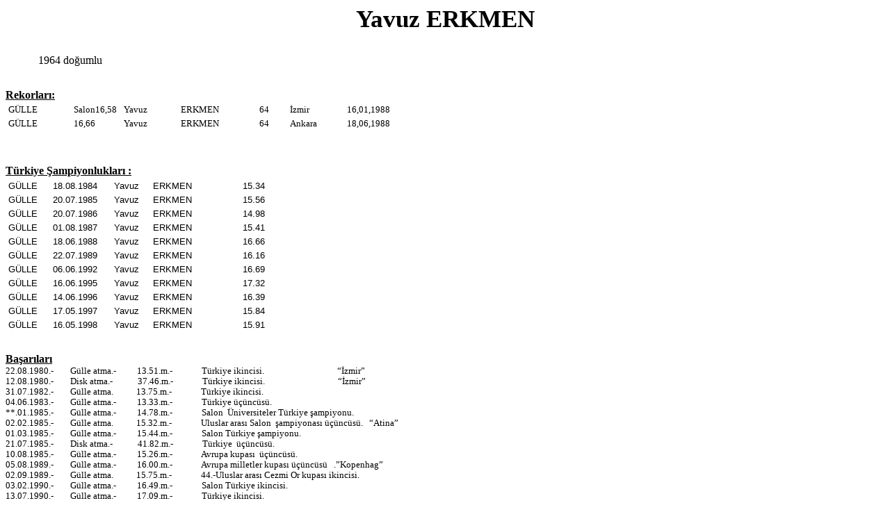

--- FILE ---
content_type: text/html
request_url: https://atletin.org/izatletizm/erkmen%20yavuz.htm
body_size: 2238
content:
<html>

<head>
<meta http-equiv=Content-Type content="text/html; charset=Windows-1254">
<meta name=Generator content="Microsoft Word 12 (filtered)">

<style>
<!--
 /* Font Definitions */
 @font-face
	{font-family:"Cambria Math";
	panose-1:2 4 5 3 5 4 6 3 2 4;}
@font-face
	{font-family:Calibri;
	panose-1:2 15 5 2 2 2 4 3 2 4;}
 /* Style Definitions */
 p.MsoNormal, li.MsoNormal, div.MsoNormal
	{margin-top:0cm;
	margin-right:0cm;
	margin-bottom:10.0pt;
	margin-left:0cm;
	line-height:115%;
	font-size:11.0pt;
	font-family:"Calibri","sans-serif";}
.MsoPapDefault
	{margin-bottom:10.0pt;
	line-height:115%;}
@page WordSection1
	{size:595.3pt 841.9pt;
	margin:70.85pt 70.85pt 70.85pt 70.85pt;}
div.WordSection1
	{page:WordSection1;}
-->
</style>

</head>

<body lang=TR>

<div class=WordSection1>

<p class=MsoNormal align=center style='margin-bottom:0cm;margin-bottom:.0001pt;
text-align:center;line-height:normal'><b><span style='font-size:26.0pt;
font-family:"Times New Roman","serif"'>Yavuz ERKMEN</span></b></p>

<p class=MsoNormal style='text-indent:35.4pt'><span style='font-size:12.0pt;
line-height:115%'>&nbsp;</span></p>

<p class=MsoNormal style='text-indent:35.4pt'><span style='font-size:12.0pt;
line-height:115%'>1964 doğumlu</span></p>

<p class=MsoNormal style='margin-bottom:0cm;margin-bottom:.0001pt;line-height:
normal;background:white'><b><span style='font-size:12.0pt;font-family:"Times New Roman","serif"'>&nbsp;</span></b></p>

<p class=MsoNormal style='margin-bottom:0cm;margin-bottom:.0001pt;line-height:
normal;background:white'><b><u><span style='font-size:12.0pt;font-family:"Times New Roman","serif"'>Rekorları:</span></u></b><span
style='font-size:8.0pt'>&nbsp;</span></p>

<table class=MsoNormalTable border=0 cellspacing=0 cellpadding=0 width=560
 style='width:420.0pt;margin-left:-.75pt;border-collapse:collapse'>
 <tr style='height:15.0pt'>
  <td width=95 nowrap valign=bottom style='width:71.0pt;padding:0cm 3.5pt 0cm 3.5pt;
  height:15.0pt'>
  <p class=MsoNormal style='margin-bottom:0cm;margin-bottom:.0001pt;line-height:
  normal'><span style='font-size:10.0pt;font-family:"Times New Roman","serif"'>GÜLLE</span></p>
  </td>
  <td width=71 nowrap valign=bottom style='width:53.5pt;padding:0cm 3.5pt 0cm 3.5pt;
  height:15.0pt'>
  <p class=MsoNormal style='margin-bottom:0cm;margin-bottom:.0001pt;line-height:
  normal'><span style='font-size:10.0pt;font-family:"Times New Roman","serif"'>Salon16,58</span></p>
  </td>
  <td width=83 nowrap valign=bottom style='width:62.0pt;padding:0cm 3.5pt 0cm 3.5pt;
  height:15.0pt'>
  <p class=MsoNormal style='margin-bottom:0cm;margin-bottom:.0001pt;line-height:
  normal'><span style='font-size:10.0pt;font-family:"Times New Roman","serif"'>Yavuz
  </span></p>
  </td>
  <td width=93 nowrap valign=bottom style='width:70.0pt;padding:0cm 3.5pt 0cm 3.5pt;
  height:15.0pt'>
  <p class=MsoNormal style='margin-bottom:0cm;margin-bottom:.0001pt;line-height:
  normal'><span style='font-size:10.0pt;font-family:"Times New Roman","serif"'>ERKMEN</span></p>
  </td>
  <td width=64 nowrap valign=bottom style='width:48.0pt;padding:0cm 3.5pt 0cm 3.5pt;
  height:15.0pt'>
  <p class=MsoNormal align=center style='margin-bottom:0cm;margin-bottom:.0001pt;
  text-align:center;line-height:normal'><span style='font-size:10.0pt;
  font-family:"Times New Roman","serif"'>64</span></p>
  </td>
  <td width=83 nowrap valign=bottom style='width:62.0pt;padding:0cm 3.5pt 0cm 3.5pt;
  height:15.0pt'>
  <p class=MsoNormal style='margin-bottom:0cm;margin-bottom:.0001pt;line-height:
  normal'><span style='font-size:10.0pt;font-family:"Times New Roman","serif"'>İzmir</span></p>
  </td>
  <td width=71 nowrap valign=bottom style='width:53.5pt;padding:0cm 3.5pt 0cm 3.5pt;
  height:15.0pt'>
  <p class=MsoNormal style='margin-bottom:0cm;margin-bottom:.0001pt;line-height:
  normal'><span style='font-size:10.0pt;font-family:"Times New Roman","serif"'>16,01,1988</span></p>
  </td>
 </tr>
 <tr style='height:15.0pt'>
  <td width=95 nowrap valign=bottom style='width:71.0pt;padding:0cm 3.5pt 0cm 3.5pt;
  height:15.0pt'>
  <p class=MsoNormal style='margin-bottom:0cm;margin-bottom:.0001pt;line-height:
  normal'><span style='font-size:10.0pt;font-family:"Times New Roman","serif"'>GÜLLE</span></p>
  </td>
  <td width=71 nowrap valign=bottom style='width:53.5pt;padding:0cm 3.5pt 0cm 3.5pt;
  height:15.0pt'>
  <p class=MsoNormal style='margin-bottom:0cm;margin-bottom:.0001pt;line-height:
  normal'><span style='font-size:10.0pt;font-family:"Times New Roman","serif"'>16,66</span></p>
  </td>
  <td width=83 nowrap valign=bottom style='width:62.0pt;padding:0cm 3.5pt 0cm 3.5pt;
  height:15.0pt'>
  <p class=MsoNormal style='margin-bottom:0cm;margin-bottom:.0001pt;line-height:
  normal'><span style='font-size:10.0pt;font-family:"Times New Roman","serif"'>Yavuz
  </span></p>
  </td>
  <td width=93 nowrap valign=bottom style='width:70.0pt;padding:0cm 3.5pt 0cm 3.5pt;
  height:15.0pt'>
  <p class=MsoNormal style='margin-bottom:0cm;margin-bottom:.0001pt;line-height:
  normal'><span style='font-size:10.0pt;font-family:"Times New Roman","serif"'>ERKMEN</span></p>
  </td>
  <td width=64 nowrap valign=bottom style='width:48.0pt;padding:0cm 3.5pt 0cm 3.5pt;
  height:15.0pt'>
  <p class=MsoNormal align=center style='margin-bottom:0cm;margin-bottom:.0001pt;
  text-align:center;line-height:normal'><span style='font-size:10.0pt;
  font-family:"Times New Roman","serif"'>64</span></p>
  </td>
  <td width=83 nowrap valign=bottom style='width:62.0pt;padding:0cm 3.5pt 0cm 3.5pt;
  height:15.0pt'>
  <p class=MsoNormal style='margin-bottom:0cm;margin-bottom:.0001pt;line-height:
  normal'><span style='font-size:10.0pt;font-family:"Times New Roman","serif"'>Ankara</span></p>
  </td>
  <td width=71 nowrap valign=bottom style='width:53.5pt;padding:0cm 3.5pt 0cm 3.5pt;
  height:15.0pt'>
  <p class=MsoNormal style='margin-bottom:0cm;margin-bottom:.0001pt;line-height:
  normal'><span style='font-size:10.0pt;font-family:"Times New Roman","serif"'>18,06,1988</span></p>
  </td>
 </tr>
</table>

<p class=MsoNormal style='margin-bottom:0cm;margin-bottom:.0001pt;line-height:
normal'>&nbsp;</p>

<p class=MsoNormal style='margin-bottom:0cm;margin-bottom:.0001pt;line-height:
normal'>&nbsp;</p>

<p class=MsoNormal style='margin-bottom:0cm;margin-bottom:.0001pt;line-height:
normal'>&nbsp;</p>

<p class=MsoNormal style='margin-bottom:0cm;margin-bottom:.0001pt;line-height:
normal'><b><u><span style='font-size:12.0pt;font-family:"Times New Roman","serif"'>Türkiye
Şampiyonlukları :</span></u></b>&nbsp;</p>

<table class=MsoNormalTable border=0 cellspacing=0 cellpadding=0 width=402
 style='width:301.7pt;margin-left:-.75pt;border-collapse:collapse'>
 <tr style='height:15.0pt'>
  <td width=64 nowrap valign=bottom style='width:48.0pt;padding:0cm 3.5pt 0cm 3.5pt;
  height:15.0pt'>
  <p class=MsoNormal style='margin-bottom:0cm;margin-bottom:.0001pt;line-height:
  normal'><span style='font-size:10.0pt;font-family:"Arial","sans-serif"'>GÜLLE</span></p>
  </td>
  <td width=88 nowrap valign=bottom style='width:66.15pt;padding:0cm 3.5pt 0cm 3.5pt;
  height:15.0pt'>
  <p class=MsoNormal style='margin-bottom:0cm;margin-bottom:.0001pt;line-height:
  normal'><span style='font-size:10.0pt;font-family:"Arial","sans-serif"'>18.08.1984</span></p>
  </td>
  <td width=57 nowrap valign=bottom style='width:42.55pt;padding:0cm 3.5pt 0cm 3.5pt;
  height:15.0pt'>
  <p class=MsoNormal style='margin-bottom:0cm;margin-bottom:.0001pt;line-height:
  normal'><span style='font-size:10.0pt;font-family:"Arial","sans-serif"'>Yavuz
  </span></p>
  </td>
  <td width=85 nowrap valign=bottom style='width:63.8pt;padding:0cm 3.5pt 0cm 3.5pt;
  height:15.0pt'>
  <p class=MsoNormal style='margin-bottom:0cm;margin-bottom:.0001pt;line-height:
  normal'><span style='font-size:10.0pt;font-family:"Arial","sans-serif"'>ERKMEN</span></p>
  </td>
  <td width=44 nowrap valign=bottom style='width:33.2pt;padding:0cm 3.5pt 0cm 3.5pt;
  height:15.0pt'></td>
  <td width=64 nowrap valign=bottom style='width:48.0pt;padding:0cm 3.5pt 0cm 3.5pt;
  height:15.0pt'>
  <p class=MsoNormal style='margin-bottom:0cm;margin-bottom:.0001pt;line-height:
  normal'><span style='font-size:10.0pt;font-family:"Arial","sans-serif"'>15.34</span></p>
  </td>
 </tr>
 <tr style='height:15.0pt'>
  <td width=64 nowrap valign=bottom style='width:48.0pt;padding:0cm 3.5pt 0cm 3.5pt;
  height:15.0pt'>
  <p class=MsoNormal style='margin-bottom:0cm;margin-bottom:.0001pt;line-height:
  normal'><span style='font-size:10.0pt;font-family:"Arial","sans-serif"'>GÜLLE</span></p>
  </td>
  <td width=88 nowrap valign=bottom style='width:66.15pt;padding:0cm 3.5pt 0cm 3.5pt;
  height:15.0pt'>
  <p class=MsoNormal style='margin-bottom:0cm;margin-bottom:.0001pt;line-height:
  normal'><span style='font-size:10.0pt;font-family:"Arial","sans-serif"'>20.07.1985</span></p>
  </td>
  <td width=57 nowrap valign=bottom style='width:42.55pt;padding:0cm 3.5pt 0cm 3.5pt;
  height:15.0pt'>
  <p class=MsoNormal style='margin-bottom:0cm;margin-bottom:.0001pt;line-height:
  normal'><span style='font-size:10.0pt;font-family:"Arial","sans-serif"'>Yavuz
  </span></p>
  </td>
  <td width=85 nowrap valign=bottom style='width:63.8pt;padding:0cm 3.5pt 0cm 3.5pt;
  height:15.0pt'>
  <p class=MsoNormal style='margin-bottom:0cm;margin-bottom:.0001pt;line-height:
  normal'><span style='font-size:10.0pt;font-family:"Arial","sans-serif"'>ERKMEN</span></p>
  </td>
  <td width=44 nowrap valign=bottom style='width:33.2pt;padding:0cm 3.5pt 0cm 3.5pt;
  height:15.0pt'></td>
  <td width=64 nowrap valign=bottom style='width:48.0pt;padding:0cm 3.5pt 0cm 3.5pt;
  height:15.0pt'>
  <p class=MsoNormal style='margin-bottom:0cm;margin-bottom:.0001pt;line-height:
  normal'><span style='font-size:10.0pt;font-family:"Arial","sans-serif"'>15.56</span></p>
  </td>
 </tr>
 <tr style='height:15.0pt'>
  <td width=64 nowrap valign=bottom style='width:48.0pt;padding:0cm 3.5pt 0cm 3.5pt;
  height:15.0pt'>
  <p class=MsoNormal style='margin-bottom:0cm;margin-bottom:.0001pt;line-height:
  normal'><span style='font-size:10.0pt;font-family:"Arial","sans-serif"'>GÜLLE</span></p>
  </td>
  <td width=88 nowrap valign=bottom style='width:66.15pt;padding:0cm 3.5pt 0cm 3.5pt;
  height:15.0pt'>
  <p class=MsoNormal style='margin-bottom:0cm;margin-bottom:.0001pt;line-height:
  normal'><span style='font-size:10.0pt;font-family:"Arial","sans-serif"'>20.07.1986</span></p>
  </td>
  <td width=57 nowrap valign=bottom style='width:42.55pt;padding:0cm 3.5pt 0cm 3.5pt;
  height:15.0pt'>
  <p class=MsoNormal style='margin-bottom:0cm;margin-bottom:.0001pt;line-height:
  normal'><span style='font-size:10.0pt;font-family:"Arial","sans-serif"'>Yavuz
  </span></p>
  </td>
  <td width=85 nowrap valign=bottom style='width:63.8pt;padding:0cm 3.5pt 0cm 3.5pt;
  height:15.0pt'>
  <p class=MsoNormal style='margin-bottom:0cm;margin-bottom:.0001pt;line-height:
  normal'><span style='font-size:10.0pt;font-family:"Arial","sans-serif"'>ERKMEN</span></p>
  </td>
  <td width=44 nowrap valign=bottom style='width:33.2pt;padding:0cm 3.5pt 0cm 3.5pt;
  height:15.0pt'></td>
  <td width=64 nowrap valign=bottom style='width:48.0pt;padding:0cm 3.5pt 0cm 3.5pt;
  height:15.0pt'>
  <p class=MsoNormal style='margin-bottom:0cm;margin-bottom:.0001pt;line-height:
  normal'><span style='font-size:10.0pt;font-family:"Arial","sans-serif"'>14.98</span></p>
  </td>
 </tr>
 <tr style='height:15.0pt'>
  <td width=64 nowrap valign=bottom style='width:48.0pt;padding:0cm 3.5pt 0cm 3.5pt;
  height:15.0pt'>
  <p class=MsoNormal style='margin-bottom:0cm;margin-bottom:.0001pt;line-height:
  normal'><span style='font-size:10.0pt;font-family:"Arial","sans-serif"'>GÜLLE</span></p>
  </td>
  <td width=88 nowrap valign=bottom style='width:66.15pt;padding:0cm 3.5pt 0cm 3.5pt;
  height:15.0pt'>
  <p class=MsoNormal style='margin-bottom:0cm;margin-bottom:.0001pt;line-height:
  normal'><span style='font-size:10.0pt;font-family:"Arial","sans-serif"'>01.08.1987</span></p>
  </td>
  <td width=57 nowrap valign=bottom style='width:42.55pt;padding:0cm 3.5pt 0cm 3.5pt;
  height:15.0pt'>
  <p class=MsoNormal style='margin-bottom:0cm;margin-bottom:.0001pt;line-height:
  normal'><span style='font-size:10.0pt;font-family:"Arial","sans-serif"'>Yavuz
  </span></p>
  </td>
  <td width=85 nowrap valign=bottom style='width:63.8pt;padding:0cm 3.5pt 0cm 3.5pt;
  height:15.0pt'>
  <p class=MsoNormal style='margin-bottom:0cm;margin-bottom:.0001pt;line-height:
  normal'><span style='font-size:10.0pt;font-family:"Arial","sans-serif"'>ERKMEN</span></p>
  </td>
  <td width=44 nowrap valign=bottom style='width:33.2pt;padding:0cm 3.5pt 0cm 3.5pt;
  height:15.0pt'></td>
  <td width=64 nowrap valign=bottom style='width:48.0pt;padding:0cm 3.5pt 0cm 3.5pt;
  height:15.0pt'>
  <p class=MsoNormal style='margin-bottom:0cm;margin-bottom:.0001pt;line-height:
  normal'><span style='font-size:10.0pt;font-family:"Arial","sans-serif"'>15.41</span></p>
  </td>
 </tr>
 <tr style='height:15.0pt'>
  <td width=64 nowrap valign=bottom style='width:48.0pt;padding:0cm 3.5pt 0cm 3.5pt;
  height:15.0pt'>
  <p class=MsoNormal style='margin-bottom:0cm;margin-bottom:.0001pt;line-height:
  normal'><span style='font-size:10.0pt;font-family:"Arial","sans-serif"'>GÜLLE</span></p>
  </td>
  <td width=88 nowrap valign=bottom style='width:66.15pt;padding:0cm 3.5pt 0cm 3.5pt;
  height:15.0pt'>
  <p class=MsoNormal style='margin-bottom:0cm;margin-bottom:.0001pt;line-height:
  normal'><span style='font-size:10.0pt;font-family:"Arial","sans-serif"'>18.06.1988</span></p>
  </td>
  <td width=57 nowrap valign=bottom style='width:42.55pt;padding:0cm 3.5pt 0cm 3.5pt;
  height:15.0pt'>
  <p class=MsoNormal style='margin-bottom:0cm;margin-bottom:.0001pt;line-height:
  normal'><span style='font-size:10.0pt;font-family:"Arial","sans-serif"'>Yavuz
  </span></p>
  </td>
  <td width=85 nowrap valign=bottom style='width:63.8pt;padding:0cm 3.5pt 0cm 3.5pt;
  height:15.0pt'>
  <p class=MsoNormal style='margin-bottom:0cm;margin-bottom:.0001pt;line-height:
  normal'><span style='font-size:10.0pt;font-family:"Arial","sans-serif"'>ERKMEN</span></p>
  </td>
  <td width=44 nowrap valign=bottom style='width:33.2pt;padding:0cm 3.5pt 0cm 3.5pt;
  height:15.0pt'></td>
  <td width=64 nowrap valign=bottom style='width:48.0pt;padding:0cm 3.5pt 0cm 3.5pt;
  height:15.0pt'>
  <p class=MsoNormal style='margin-bottom:0cm;margin-bottom:.0001pt;line-height:
  normal'><span style='font-size:10.0pt;font-family:"Arial","sans-serif"'>16.66</span></p>
  </td>
 </tr>
 <tr style='height:15.0pt'>
  <td width=64 nowrap valign=bottom style='width:48.0pt;padding:0cm 3.5pt 0cm 3.5pt;
  height:15.0pt'>
  <p class=MsoNormal style='margin-bottom:0cm;margin-bottom:.0001pt;line-height:
  normal'><span style='font-size:10.0pt;font-family:"Arial","sans-serif"'>GÜLLE</span></p>
  </td>
  <td width=88 nowrap valign=bottom style='width:66.15pt;padding:0cm 3.5pt 0cm 3.5pt;
  height:15.0pt'>
  <p class=MsoNormal style='margin-bottom:0cm;margin-bottom:.0001pt;line-height:
  normal'><span style='font-size:10.0pt;font-family:"Arial","sans-serif"'>22.07.1989</span></p>
  </td>
  <td width=57 nowrap valign=bottom style='width:42.55pt;padding:0cm 3.5pt 0cm 3.5pt;
  height:15.0pt'>
  <p class=MsoNormal style='margin-bottom:0cm;margin-bottom:.0001pt;line-height:
  normal'><span style='font-size:10.0pt;font-family:"Arial","sans-serif"'>Yavuz
  </span></p>
  </td>
  <td width=85 nowrap valign=bottom style='width:63.8pt;padding:0cm 3.5pt 0cm 3.5pt;
  height:15.0pt'>
  <p class=MsoNormal style='margin-bottom:0cm;margin-bottom:.0001pt;line-height:
  normal'><span style='font-size:10.0pt;font-family:"Arial","sans-serif"'>ERKMEN</span></p>
  </td>
  <td width=44 nowrap valign=bottom style='width:33.2pt;padding:0cm 3.5pt 0cm 3.5pt;
  height:15.0pt'></td>
  <td width=64 nowrap valign=bottom style='width:48.0pt;padding:0cm 3.5pt 0cm 3.5pt;
  height:15.0pt'>
  <p class=MsoNormal style='margin-bottom:0cm;margin-bottom:.0001pt;line-height:
  normal'><span style='font-size:10.0pt;font-family:"Arial","sans-serif"'>16.16</span></p>
  </td>
 </tr>
 <tr style='height:15.0pt'>
  <td width=64 nowrap valign=bottom style='width:48.0pt;padding:0cm 3.5pt 0cm 3.5pt;
  height:15.0pt'>
  <p class=MsoNormal style='margin-bottom:0cm;margin-bottom:.0001pt;line-height:
  normal'><span style='font-size:10.0pt;font-family:"Arial","sans-serif"'>GÜLLE</span></p>
  </td>
  <td width=88 nowrap valign=bottom style='width:66.15pt;padding:0cm 3.5pt 0cm 3.5pt;
  height:15.0pt'>
  <p class=MsoNormal style='margin-bottom:0cm;margin-bottom:.0001pt;line-height:
  normal'><span style='font-size:10.0pt;font-family:"Arial","sans-serif"'>06.06.1992</span></p>
  </td>
  <td width=57 nowrap valign=bottom style='width:42.55pt;padding:0cm 3.5pt 0cm 3.5pt;
  height:15.0pt'>
  <p class=MsoNormal style='margin-bottom:0cm;margin-bottom:.0001pt;line-height:
  normal'><span style='font-size:10.0pt;font-family:"Arial","sans-serif"'>Yavuz
  </span></p>
  </td>
  <td width=85 nowrap valign=bottom style='width:63.8pt;padding:0cm 3.5pt 0cm 3.5pt;
  height:15.0pt'>
  <p class=MsoNormal style='margin-bottom:0cm;margin-bottom:.0001pt;line-height:
  normal'><span style='font-size:10.0pt;font-family:"Arial","sans-serif"'>ERKMEN</span></p>
  </td>
  <td width=44 nowrap valign=bottom style='width:33.2pt;padding:0cm 3.5pt 0cm 3.5pt;
  height:15.0pt'></td>
  <td width=64 nowrap valign=bottom style='width:48.0pt;padding:0cm 3.5pt 0cm 3.5pt;
  height:15.0pt'>
  <p class=MsoNormal style='margin-bottom:0cm;margin-bottom:.0001pt;line-height:
  normal'><span style='font-size:10.0pt;font-family:"Arial","sans-serif"'>16.69</span></p>
  </td>
 </tr>
 <tr style='height:15.0pt'>
  <td width=64 nowrap valign=bottom style='width:48.0pt;padding:0cm 3.5pt 0cm 3.5pt;
  height:15.0pt'>
  <p class=MsoNormal style='margin-bottom:0cm;margin-bottom:.0001pt;line-height:
  normal'><span style='font-size:10.0pt;font-family:"Arial","sans-serif"'>GÜLLE</span></p>
  </td>
  <td width=88 nowrap valign=bottom style='width:66.15pt;padding:0cm 3.5pt 0cm 3.5pt;
  height:15.0pt'>
  <p class=MsoNormal style='margin-bottom:0cm;margin-bottom:.0001pt;line-height:
  normal'><span style='font-size:10.0pt;font-family:"Arial","sans-serif"'>16.06.1995</span></p>
  </td>
  <td width=57 nowrap valign=bottom style='width:42.55pt;padding:0cm 3.5pt 0cm 3.5pt;
  height:15.0pt'>
  <p class=MsoNormal style='margin-bottom:0cm;margin-bottom:.0001pt;line-height:
  normal'><span style='font-size:10.0pt;font-family:"Arial","sans-serif"'>Yavuz
  </span></p>
  </td>
  <td width=85 nowrap valign=bottom style='width:63.8pt;padding:0cm 3.5pt 0cm 3.5pt;
  height:15.0pt'>
  <p class=MsoNormal style='margin-bottom:0cm;margin-bottom:.0001pt;line-height:
  normal'><span style='font-size:10.0pt;font-family:"Arial","sans-serif"'>ERKMEN</span></p>
  </td>
  <td width=44 nowrap valign=bottom style='width:33.2pt;padding:0cm 3.5pt 0cm 3.5pt;
  height:15.0pt'></td>
  <td width=64 nowrap valign=bottom style='width:48.0pt;padding:0cm 3.5pt 0cm 3.5pt;
  height:15.0pt'>
  <p class=MsoNormal style='margin-bottom:0cm;margin-bottom:.0001pt;line-height:
  normal'><span style='font-size:10.0pt;font-family:"Arial","sans-serif"'>17.32</span></p>
  </td>
 </tr>
 <tr style='height:15.0pt'>
  <td width=64 nowrap valign=bottom style='width:48.0pt;padding:0cm 3.5pt 0cm 3.5pt;
  height:15.0pt'>
  <p class=MsoNormal style='margin-bottom:0cm;margin-bottom:.0001pt;line-height:
  normal'><span style='font-size:10.0pt;font-family:"Arial","sans-serif"'>GÜLLE</span></p>
  </td>
  <td width=88 nowrap valign=bottom style='width:66.15pt;padding:0cm 3.5pt 0cm 3.5pt;
  height:15.0pt'>
  <p class=MsoNormal style='margin-bottom:0cm;margin-bottom:.0001pt;line-height:
  normal'><span style='font-size:10.0pt;font-family:"Arial","sans-serif"'>14.06.1996</span></p>
  </td>
  <td width=57 nowrap valign=bottom style='width:42.55pt;padding:0cm 3.5pt 0cm 3.5pt;
  height:15.0pt'>
  <p class=MsoNormal style='margin-bottom:0cm;margin-bottom:.0001pt;line-height:
  normal'><span style='font-size:10.0pt;font-family:"Arial","sans-serif"'>Yavuz
  </span></p>
  </td>
  <td width=85 nowrap valign=bottom style='width:63.8pt;padding:0cm 3.5pt 0cm 3.5pt;
  height:15.0pt'>
  <p class=MsoNormal style='margin-bottom:0cm;margin-bottom:.0001pt;line-height:
  normal'><span style='font-size:10.0pt;font-family:"Arial","sans-serif"'>ERKMEN</span></p>
  </td>
  <td width=44 nowrap valign=bottom style='width:33.2pt;padding:0cm 3.5pt 0cm 3.5pt;
  height:15.0pt'></td>
  <td width=64 nowrap valign=bottom style='width:48.0pt;padding:0cm 3.5pt 0cm 3.5pt;
  height:15.0pt'>
  <p class=MsoNormal style='margin-bottom:0cm;margin-bottom:.0001pt;line-height:
  normal'><span style='font-size:10.0pt;font-family:"Arial","sans-serif"'>16.39</span></p>
  </td>
 </tr>
 <tr style='height:15.0pt'>
  <td width=64 nowrap valign=bottom style='width:48.0pt;padding:0cm 3.5pt 0cm 3.5pt;
  height:15.0pt'>
  <p class=MsoNormal style='margin-bottom:0cm;margin-bottom:.0001pt;line-height:
  normal'><span style='font-size:10.0pt;font-family:"Arial","sans-serif"'>GÜLLE</span></p>
  </td>
  <td width=88 nowrap valign=bottom style='width:66.15pt;padding:0cm 3.5pt 0cm 3.5pt;
  height:15.0pt'>
  <p class=MsoNormal style='margin-bottom:0cm;margin-bottom:.0001pt;line-height:
  normal'><span style='font-size:10.0pt;font-family:"Arial","sans-serif"'>17.05.1997</span></p>
  </td>
  <td width=57 nowrap valign=bottom style='width:42.55pt;padding:0cm 3.5pt 0cm 3.5pt;
  height:15.0pt'>
  <p class=MsoNormal style='margin-bottom:0cm;margin-bottom:.0001pt;line-height:
  normal'><span style='font-size:10.0pt;font-family:"Arial","sans-serif"'>Yavuz
  </span></p>
  </td>
  <td width=85 nowrap valign=bottom style='width:63.8pt;padding:0cm 3.5pt 0cm 3.5pt;
  height:15.0pt'>
  <p class=MsoNormal style='margin-bottom:0cm;margin-bottom:.0001pt;line-height:
  normal'><span style='font-size:10.0pt;font-family:"Arial","sans-serif"'>ERKMEN</span></p>
  </td>
  <td width=44 nowrap valign=bottom style='width:33.2pt;padding:0cm 3.5pt 0cm 3.5pt;
  height:15.0pt'></td>
  <td width=64 nowrap valign=bottom style='width:48.0pt;padding:0cm 3.5pt 0cm 3.5pt;
  height:15.0pt'>
  <p class=MsoNormal style='margin-bottom:0cm;margin-bottom:.0001pt;line-height:
  normal'><span style='font-size:10.0pt;font-family:"Arial","sans-serif"'>15.84</span></p>
  </td>
 </tr>
 <tr style='height:15.0pt'>
  <td width=64 nowrap valign=bottom style='width:48.0pt;padding:0cm 3.5pt 0cm 3.5pt;
  height:15.0pt'>
  <p class=MsoNormal style='margin-bottom:0cm;margin-bottom:.0001pt;line-height:
  normal'><span style='font-size:10.0pt;font-family:"Arial","sans-serif"'>GÜLLE</span></p>
  </td>
  <td width=88 nowrap valign=bottom style='width:66.15pt;padding:0cm 3.5pt 0cm 3.5pt;
  height:15.0pt'>
  <p class=MsoNormal style='margin-bottom:0cm;margin-bottom:.0001pt;line-height:
  normal'><span style='font-size:10.0pt;font-family:"Arial","sans-serif"'>16.05.1998</span></p>
  </td>
  <td width=57 nowrap valign=bottom style='width:42.55pt;padding:0cm 3.5pt 0cm 3.5pt;
  height:15.0pt'>
  <p class=MsoNormal style='margin-bottom:0cm;margin-bottom:.0001pt;line-height:
  normal'><span style='font-size:10.0pt;font-family:"Arial","sans-serif"'>Yavuz
  </span></p>
  </td>
  <td width=85 nowrap valign=bottom style='width:63.8pt;padding:0cm 3.5pt 0cm 3.5pt;
  height:15.0pt'>
  <p class=MsoNormal style='margin-bottom:0cm;margin-bottom:.0001pt;line-height:
  normal'><span style='font-size:10.0pt;font-family:"Arial","sans-serif"'>ERKMEN</span></p>
  </td>
  <td width=44 nowrap valign=bottom style='width:33.2pt;padding:0cm 3.5pt 0cm 3.5pt;
  height:15.0pt'></td>
  <td width=64 nowrap valign=bottom style='width:48.0pt;padding:0cm 3.5pt 0cm 3.5pt;
  height:15.0pt'>
  <p class=MsoNormal style='margin-bottom:0cm;margin-bottom:.0001pt;line-height:
  normal'><span style='font-size:10.0pt;font-family:"Arial","sans-serif"'>15.91</span></p>
  </td>
 </tr>
</table>

<p class=MsoNormal style='margin-bottom:0cm;margin-bottom:.0001pt;line-height:
normal'><span style='font-family:"Arial","sans-serif"'>&nbsp;</span></p>

<p class=MsoNormal style='margin-bottom:0cm;margin-bottom:.0001pt;line-height:
normal'>&nbsp;</p>

<p class=MsoNormal style='margin-bottom:0cm;margin-bottom:.0001pt;line-height:
normal'><b><u><span style='font-size:12.0pt;font-family:"Times New Roman","serif"'>Başarıları</span></u></b>                         <span
style='font-size:8.0pt'>                        </span></p>

<p class=MsoNormal style='margin-bottom:0cm;margin-bottom:.0001pt'><span
style='font-size:10.0pt;line-height:115%'>22.08.1980.-        Gülle atma.-          13.51.m.-              Türkiye
ikincisi.                                   “İzmir”</span></p>

<p class=MsoNormal style='margin-bottom:0cm;margin-bottom:.0001pt'><span
style='font-size:10.0pt;line-height:115%'>12.08.1980.-        Disk atma.-            37.46.m.-              Türkiye
ikincisi.                                   “İzmir”</span></p>

<p class=MsoNormal style='margin-bottom:0cm;margin-bottom:.0001pt'><span
style='font-size:10.0pt;line-height:115%'>31.07.1982.-        Gülle atma.           13.75.m.-              Türkiye
ikincisi.</span></p>

<p class=MsoNormal style='margin-bottom:0cm;margin-bottom:.0001pt'><span
style='font-size:10.0pt;line-height:115%'>04.06.1983.-        Gülle atma.-          13.33.m.-              Türkiye
üçüncüsü.</span></p>

<p class=MsoNormal style='margin-bottom:0cm;margin-bottom:.0001pt'><span
style='font-size:10.0pt;line-height:115%'>**.01.1985.-        Gülle atma.-          14.78.m.-              Salon 
Üniversiteler Türkiye şampiyonu.</span></p>

<p class=MsoNormal style='margin-bottom:0cm;margin-bottom:.0001pt'><span
style='font-size:10.0pt;line-height:115%'>02.02.1985.-        Gülle atma.           15.32.m.-              Uluslar
arası Salon  şampiyonası üçüncüsü.   “Atina”</span></p>

<p class=MsoNormal style='margin-bottom:0cm;margin-bottom:.0001pt'><span
style='font-size:10.0pt;line-height:115%'>01.03.1985.-        Gülle atma.-          15.44.m.-              Salon
Türkiye şampiyonu.</span></p>

<p class=MsoNormal style='margin-bottom:0cm;margin-bottom:.0001pt'><span
style='font-size:10.0pt;line-height:115%'>21.07.1985.-        Disk atma.-            41.82.m.-              Türkiye 
üçüncüsü.             </span></p>

<p class=MsoNormal style='margin-bottom:0cm;margin-bottom:.0001pt'><span
style='font-size:10.0pt;line-height:115%'>10.08.1985.-        Gülle atma.-          15.26.m.-              Avrupa
kupası  üçüncüsü.</span></p>

<p class=MsoNormal style='margin-bottom:0cm;margin-bottom:.0001pt'><span
style='font-size:10.0pt;line-height:115%'>05.08.1989.-        Gülle atma.-          16.00.m.-              Avrupa
milletler kupası üçüncüsü   .”Kopenhag”</span></p>

<p class=MsoNormal style='margin-bottom:0cm;margin-bottom:.0001pt'><span
style='font-size:10.0pt;line-height:115%'>02.09.1989.-        Gülle atma.           15.75.m.-              44.-Uluslar
arası Cezmi Or kupası ikincisi.</span></p>

<p class=MsoNormal style='margin-bottom:0cm;margin-bottom:.0001pt'><span
style='font-size:10.0pt;line-height:115%'>03.02.1990.-        Gülle atma.-          16.49.m.-              Salon
Türkiye ikincisi.</span></p>

<p class=MsoNormal style='margin-bottom:0cm;margin-bottom:.0001pt'><span
style='font-size:10.0pt;line-height:115%'>13.07.1990.-        Gülle atma.-          17.09.m.-              Türkiye
ikincisi.</span></p>

<p class=MsoNormal style='margin-bottom:0cm;margin-bottom:.0001pt'><span
style='font-size:10.0pt;line-height:115%'>08.06.1991.-        Gülle atma.-          16.81.m.-              Türkiye
ikincisi.</span></p>

<p class=MsoNormal style='margin-bottom:0cm;margin-bottom:.0001pt'><span
style='font-size:10.0pt;line-height:115%'>06.02.1993.-        Gülle atma.-          17.14.m.-              Salon
Türkiye şampiyonu.</span></p>

<p class=MsoNormal style='margin-bottom:0cm;margin-bottom:.0001pt'><span
style='font-size:10.0pt;line-height:115%'>03.07.1993.-        Gülle atma.-          15.84.m.-              Türkiye
ikincisi.</span></p>

<p class=MsoNormal style='margin-bottom:0cm;margin-bottom:.0001pt'><span
style='font-size:10.0pt;line-height:115%'>29.01.1994.-        Gülle atma.-          17.03.m.-              Salon
Türkiye ikincisi.</span></p>

<p class=MsoNormal style='margin-bottom:0cm;margin-bottom:.0001pt'><span
style='font-size:10.0pt;line-height:115%'>18.06.1994.-        Gülle atma.-          17.58.m.-              Türkiye
ikincisi.</span></p>

<p class=MsoNormal style='margin-bottom:0cm;margin-bottom:.0001pt'><span
style='font-size:10.0pt;line-height:115%'>10.02.1996.-        Gülle atma.-          16.81.m.-              Salon
Türkiye şampiyonu</span></p>

<p class=MsoNormal style='margin-bottom:0cm;margin-bottom:.0001pt'><span
style='font-size:10.0pt;line-height:115%'>**.**1998.-         Gülle atma.-          17.18.m.-              Salon
Türkiye şampiyonu.</span></p>

<p class=MsoNormal style='margin-bottom:0cm;margin-bottom:.0001pt'>&nbsp;</p>

<p class=MsoNormal style='margin-bottom:0cm;margin-bottom:.0001pt'><b><span
style='font-size:12.0pt;line-height:115%'>            YIL,yıl en iyi dereceleri
ve T.A.A.F.Şeref listelerinde ki yeri.:</span></b></p>

<p class=MsoNormal style='margin-bottom:0cm;margin-bottom:.0001pt'><span
style='font-size:8.0pt;line-height:115%'>&nbsp;</span></p>

<p class=MsoNormal style='margin-bottom:0cm;margin-bottom:.0001pt'><b><span
style='font-size:8.0pt;line-height:115%'>Yıl.                Gülle atma.                    Disk
atma.</span></b></p>

<p class=MsoNormal style='margin-bottom:0cm;margin-bottom:.0001pt'><span
style='font-size:8.0pt;line-height:115%'>*****         ************           ************</span></p>

<p class=MsoNormal style='margin-bottom:0cm;margin-bottom:.0001pt'><span
style='font-size:8.0pt;line-height:115%'>1980.-         13.53.m.- “5”                38.02.m.- “7”</span></p>

<p class=MsoNormal style='margin-bottom:0cm;margin-bottom:.0001pt'><span
style='font-size:8.0pt;line-height:115%'>1981.-         13.44.m.- “7”                ************</span></p>

<p class=MsoNormal style='margin-bottom:0cm;margin-bottom:.0001pt'><span
style='font-size:8.0pt;line-height:115%'>1982.-         13.92.m.-  “2”              38.40.m.- “9”</span></p>

<p class=MsoNormal style='margin-bottom:0cm;margin-bottom:.0001pt'><span
style='font-size:8.0pt;line-height:115%'>1983.-         14.35.m.-  “2”              xxxxxxxxxxxx</span></p>

<p class=MsoNormal style='margin-bottom:0cm;margin-bottom:.0001pt'><span
style='font-size:8.0pt;line-height:115%'>1984.-         15.37.m.- “1”                43.90.m.- “4”</span></p>

<p class=MsoNormal style='margin-bottom:0cm;margin-bottom:.0001pt'><span
style='font-size:8.0pt;line-height:115%'>1985.-         15.91.m.- “1”                42.34.m.- “4”</span></p>

<p class=MsoNormal style='margin-bottom:0cm;margin-bottom:.0001pt'><span
style='font-size:8.0pt;line-height:115%'>1986.-         15.55.m.- “1”                43.32.m.- “4”</span></p>

<p class=MsoNormal style='margin-bottom:0cm;margin-bottom:.0001pt'><span
style='font-size:8.0pt;line-height:115%'>1987.-         15.41.m.- “2”                39.50.m.- “14”</span></p>

<p class=MsoNormal style='margin-bottom:0cm;margin-bottom:.0001pt'><span
style='font-size:8.0pt;line-height:115%'>1988.-         16.66.m.- “2”                42.96.m.- “7”</span></p>

<p class=MsoNormal style='margin-bottom:0cm;margin-bottom:.0001pt'><span
style='font-size:8.0pt;line-height:115%'>1989.-         16.79.m.- “2”                40.88.m.- “9”</span></p>

<p class=MsoNormal style='margin-bottom:0cm;margin-bottom:.0001pt'><span
style='font-size:8.0pt;line-height:115%'>1990.-         17.09.m.- “2”                43.68.m.- “6”</span></p>

<p class=MsoNormal style='margin-bottom:0cm;margin-bottom:.0001pt'><span
style='font-size:8.0pt;line-height:115%'>1991.-         17.01.m.- “2”                42.32.m.- “8”</span></p>

<p class=MsoNormal style='margin-bottom:0cm;margin-bottom:.0001pt'><span
style='font-size:8.0pt;line-height:115%'>1992.-         17.54.m.- “2”                ************</span></p>

<p class=MsoNormal style='margin-bottom:0cm;margin-bottom:.0001pt'><span
style='font-size:8.0pt;line-height:115%'>1993.-         17.43.m.- “2”                ************</span></p>

<p class=MsoNormal style='margin-bottom:0cm;margin-bottom:.0001pt'><span
style='font-size:8.0pt;line-height:115%'>1994.-         17.89.m.- “2”                ************</span></p>

<p class=MsoNormal style='margin-bottom:0cm;margin-bottom:.0001pt'><span
style='font-size:8.0pt;line-height:115%'>1995.-         17.50.m.- “2”                41.62.m.- “9”</span></p>

<p class=MsoNormal style='margin-bottom:0cm;margin-bottom:.0001pt'><span
style='font-size:8.0pt;line-height:115%'>1996.-         16.95.m.- “1”                ************</span></p>

<p class=MsoNormal style='margin-bottom:0cm;margin-bottom:.0001pt'><span
style='font-size:8.0pt;line-height:115%'>1997.-         15.84.m.- “4”                ************</span></p>

<p class=MsoNormal style='margin-bottom:0cm;margin-bottom:.0001pt'><span
style='font-size:8.0pt;line-height:115%'>1998.-         15.78.m.- 2”                  ************</span></p>

<p class=MsoNormal style='margin-bottom:0cm;margin-bottom:.0001pt'><span
style='font-size:8.0pt;line-height:115%'>1999            13.60.m.- “7”                ************</span></p>

<p class=MsoNormal style='margin-bottom:0cm;margin-bottom:.0001pt'><span
style='font-size:8.0pt;line-height:115%'>2000.-         13.31.m.- “7”                ************</span></p>

<p class=MsoNormal style='margin-bottom:0cm;margin-bottom:.0001pt'><span
style='font-size:8.0pt;line-height:115%'>&nbsp;</span></p>

</div>

</body>

</html>
